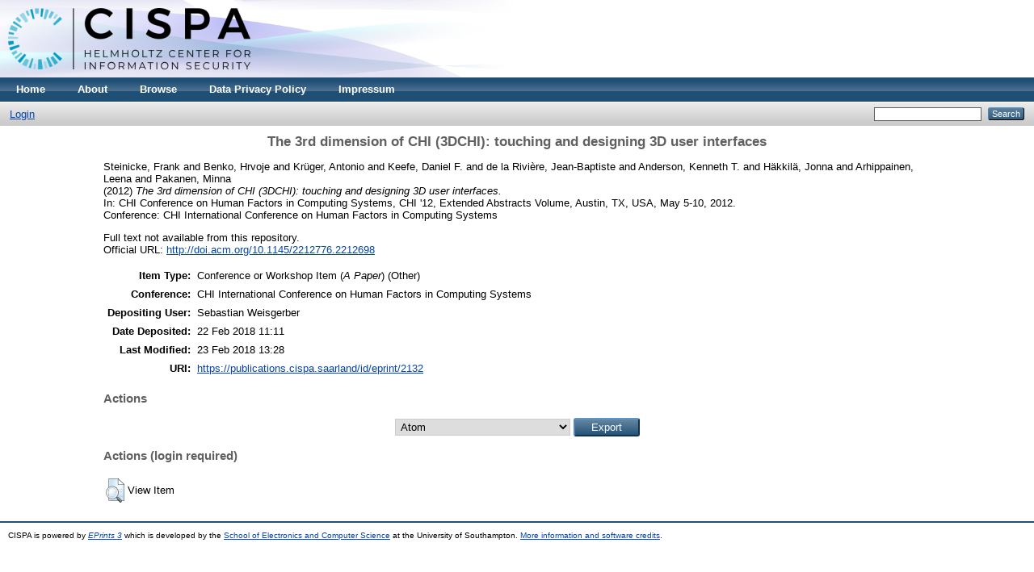

--- FILE ---
content_type: text/html; charset=utf-8
request_url: https://publications.cispa.saarland/2132/
body_size: 3827
content:
<!DOCTYPE html PUBLIC "-//W3C//DTD XHTML 1.0 Transitional//EN" "http://www.w3.org/TR/xhtml1/DTD/xhtml1-transitional.dtd">
<html xmlns="http://www.w3.org/1999/xhtml">
  <head>
    <meta http-equiv="X-UA-Compatible" content="IE=edge" />
    <title> The 3rd dimension of CHI (3DCHI): touching and designing 3D user interfaces  - CISPA</title>
    <link rel="icon" href="/favicon.ico" type="image/x-icon" />
    <link rel="shortcut icon" href="/favicon.ico" type="image/x-icon" />
    <meta name="eprints.eprintid" content="2132" />
<meta name="eprints.rev_number" content="3" />
<meta name="eprints.eprint_status" content="archive" />
<meta name="eprints.userid" content="3" />
<meta name="eprints.dir" content="disk0/00/00/21/32" />
<meta name="eprints.datestamp" content="2018-02-22 11:11:23" />
<meta name="eprints.lastmod" content="2018-02-23 13:28:49" />
<meta name="eprints.status_changed" content="2018-02-22 11:01:31" />
<meta name="eprints.type" content="conference_item" />
<meta name="eprints.metadata_visibility" content="show" />
<meta name="eprints.creators_name" content="Steinicke, Frank" />
<meta name="eprints.creators_name" content="Benko, Hrvoje" />
<meta name="eprints.creators_name" content="Krüger, Antonio" />
<meta name="eprints.creators_name" content="Keefe, Daniel F." />
<meta name="eprints.creators_name" content="de la Rivière, Jean-Baptiste" />
<meta name="eprints.creators_name" content="Anderson, Kenneth T." />
<meta name="eprints.creators_name" content="Häkkilä, Jonna" />
<meta name="eprints.creators_name" content="Arhippainen, Leena" />
<meta name="eprints.creators_name" content="Pakanen, Minna" />
<meta name="eprints.title" content="The 3rd dimension of CHI (3DCHI): touching and designing 3D user interfaces" />
<meta name="eprints.ispublished" content="pub" />
<meta name="eprints.conference" content="1053" />
<meta name="eprints.ignore_in_evaluation" content="FALSE" />
<meta name="eprints.full_text_status" content="none" />
<meta name="eprints.pres_type" content="other" />
<meta name="eprints.date" content="2012" />
<meta name="eprints.publisher" content="ACM" />
<meta name="eprints.pagerange" content="2695–2698" />
<meta name="eprints.event_title" content="CHI Conference on Human Factors in Computing Systems, CHI '12, Extended Abstracts Volume, Austin, TX, USA, May 5-10, 2012" />
<meta name="eprints.event_type" content="conference" />
<meta name="eprints.refereed" content="TRUE" />
<meta name="eprints.official_url" content="http://doi.acm.org/10.1145/2212776.2212698" />
<meta name="eprints.citation" content="    Steinicke, Frank and Benko, Hrvoje and Krüger, Antonio and Keefe, Daniel F. and de la Rivière, Jean-Baptiste and Anderson, Kenneth T. and Häkkilä, Jonna and Arhippainen, Leena and Pakanen, Minna   (2012) The 3rd dimension of CHI (3DCHI): touching and designing 3D user interfaces.    In: CHI Conference on Human Factors in Computing Systems, CHI '12, Extended Abstracts Volume, Austin, TX, USA, May 5-10, 2012. Conference:  CHI International Conference on Human Factors in Computing Systems        " />
<link rel="schema.DC" href="http://purl.org/DC/elements/1.0/" />
<meta name="DC.relation" content="https://publications.cispa.saarland/2132/" />
<meta name="DC.title" content="The 3rd dimension of CHI (3DCHI): touching and designing 3D user interfaces" />
<meta name="DC.creator" content="Steinicke, Frank" />
<meta name="DC.creator" content="Benko, Hrvoje" />
<meta name="DC.creator" content="Krüger, Antonio" />
<meta name="DC.creator" content="Keefe, Daniel F." />
<meta name="DC.creator" content="de la Rivière, Jean-Baptiste" />
<meta name="DC.creator" content="Anderson, Kenneth T." />
<meta name="DC.creator" content="Häkkilä, Jonna" />
<meta name="DC.creator" content="Arhippainen, Leena" />
<meta name="DC.creator" content="Pakanen, Minna" />
<meta name="DC.publisher" content="ACM" />
<meta name="DC.date" content="2012" />
<meta name="DC.type" content="Conference or Workshop Item (A Paper)" />
<meta name="DC.type" content="PeerReviewed" />
<meta name="DC.identifier" content="    Steinicke, Frank and Benko, Hrvoje and Krüger, Antonio and Keefe, Daniel F. and de la Rivière, Jean-Baptiste and Anderson, Kenneth T. and Häkkilä, Jonna and Arhippainen, Leena and Pakanen, Minna   (2012) The 3rd dimension of CHI (3DCHI): touching and designing 3D user interfaces.    In: CHI Conference on Human Factors in Computing Systems, CHI '12, Extended Abstracts Volume, Austin, TX, USA, May 5-10, 2012. Conference:  CHI International Conference on Human Factors in Computing Systems        " />
<meta name="DC.relation" content="http://doi.acm.org/10.1145/2212776.2212698" />
<link rel="alternate" href="https://publications.cispa.saarland/cgi/export/eprint/2132/Refer/cispa-eprint-2132.refer" type="text/plain" title="Refer" />
<link rel="alternate" href="https://publications.cispa.saarland/cgi/export/eprint/2132/DC/cispa-eprint-2132.txt" type="text/plain; charset=utf-8" title="Dublin Core" />
<link rel="alternate" href="https://publications.cispa.saarland/cgi/export/eprint/2132/RDFNT/cispa-eprint-2132.nt" type="text/plain" title="RDF+N-Triples" />
<link rel="alternate" href="https://publications.cispa.saarland/cgi/export/eprint/2132/Simple/cispa-eprint-2132.txt" type="text/plain; charset=utf-8" title="Simple Metadata" />
<link rel="alternate" href="https://publications.cispa.saarland/cgi/export/eprint/2132/MODS/cispa-eprint-2132.xml" type="text/xml; charset=utf-8" title="MODS" />
<link rel="alternate" href="https://publications.cispa.saarland/cgi/export/eprint/2132/DIDL/cispa-eprint-2132.xml" type="text/xml; charset=utf-8" title="MPEG-21 DIDL" />
<link rel="alternate" href="https://publications.cispa.saarland/cgi/export/eprint/2132/COinS/cispa-eprint-2132.txt" type="text/plain; charset=utf-8" title="OpenURL ContextObject in Span" />
<link rel="alternate" href="https://publications.cispa.saarland/cgi/export/eprint/2132/RDFXML/cispa-eprint-2132.rdf" type="application/rdf+xml" title="RDF+XML" />
<link rel="alternate" href="https://publications.cispa.saarland/cgi/export/eprint/2132/JSON/cispa-eprint-2132.js" type="application/json; charset=utf-8" title="JSON" />
<link rel="alternate" href="https://publications.cispa.saarland/cgi/export/eprint/2132/Text/cispa-eprint-2132.txt" type="text/plain; charset=utf-8" title="ASCII Citation" />
<link rel="alternate" href="https://publications.cispa.saarland/cgi/export/eprint/2132/BibTeX/cispa-eprint-2132.bib" type="text/plain" title="BibTeX" />
<link rel="alternate" href="https://publications.cispa.saarland/cgi/export/eprint/2132/RDFN3/cispa-eprint-2132.n3" type="text/n3" title="RDF+N3" />
<link rel="alternate" href="https://publications.cispa.saarland/cgi/export/eprint/2132/CSV/cispa-eprint-2132.csv" type="text/csv; charset=utf-8" title="Multiline CSV" />
<link rel="alternate" href="https://publications.cispa.saarland/cgi/export/eprint/2132/Atom/cispa-eprint-2132.xml" type="application/atom+xml;charset=utf-8" title="Atom" />
<link rel="alternate" href="https://publications.cispa.saarland/cgi/export/eprint/2132/XML/cispa-eprint-2132.xml" type="application/vnd.eprints.data+xml; charset=utf-8" title="EP3 XML" />
<link rel="alternate" href="https://publications.cispa.saarland/cgi/export/eprint/2132/HTML/cispa-eprint-2132.html" type="text/html; charset=utf-8" title="HTML Citation" />
<link rel="alternate" href="https://publications.cispa.saarland/cgi/export/eprint/2132/RIS/cispa-eprint-2132.ris" type="text/plain" title="Reference Manager" />
<link rel="alternate" href="https://publications.cispa.saarland/cgi/export/eprint/2132/METS/cispa-eprint-2132.xml" type="text/xml; charset=utf-8" title="METS" />
<link rel="alternate" href="https://publications.cispa.saarland/cgi/export/eprint/2132/ContextObject/cispa-eprint-2132.xml" type="text/xml; charset=utf-8" title="OpenURL ContextObject" />
<link rel="alternate" href="https://publications.cispa.saarland/cgi/export/eprint/2132/EndNote/cispa-eprint-2132.enw" type="text/plain; charset=utf-8" title="EndNote" />
<link rel="Top" href="https://publications.cispa.saarland/" />
    <link rel="Sword" href="https://publications.cispa.saarland/sword-app/servicedocument" />
    <link rel="SwordDeposit" href="https://publications.cispa.saarland/id/contents" />
    <link rel="Search" type="text/html" href="http://publications.cispa.saarland/cgi/search" />
    <link rel="Search" type="application/opensearchdescription+xml" href="http://publications.cispa.saarland/cgi/opensearchdescription" title="CISPA" />
    <script type="text/javascript">
// <![CDATA[
var eprints_http_root = "https:\/\/publications.cispa.saarland";
var eprints_http_cgiroot = "https:\/\/publications.cispa.saarland\/cgi";
var eprints_oai_archive_id = "publications.cispa.saarland";
var eprints_logged_in = false;
// ]]></script>
    <style type="text/css">.ep_logged_in { display: none }</style>
    <link rel="stylesheet" type="text/css" href="/style/auto-3.3.16.css" />
    <script type="text/javascript" src="/javascript/auto-3.3.16.js"><!--padder--></script>
    <!--[if lte IE 6]>
        <link rel="stylesheet" type="text/css" href="/style/ie6.css" />
   <![endif]-->
    <meta name="Generator" content="EPrints 3.3.16" />
    <meta http-equiv="Content-Type" content="text/html; charset=UTF-8" />
    <meta http-equiv="Content-Language" content="en" />
    
  </head>
  <body>
    
    <div class="ep_tm_header ep_noprint">
      <div class="ep_tm_site_logo">
        <a href="https://publications.cispa.saarland/" title="CISPA">
          <img alt="CISPA" src="/images/sitelogo.png" />
        </a>
      </div>
      <ul class="ep_tm_menu">
        <li>
          <a href="https://publications.cispa.saarland">
            Home
          </a>
        </li>
        <li>
          <a href="https://publications.cispa.saarland/information.html">
            About
          </a>
        </li>
        <li>
          <a href="https://publications.cispa.saarland/view/" menu="ep_tm_menu_browse">
            Browse
          </a>
          <ul id="ep_tm_menu_browse" style="display:none;">
            <li>
              <a href="https://publications.cispa.saarland/view/year/">
                Browse by 
                Year
              </a>
            </li>
            <li>
              <a href="https://publications.cispa.saarland/view/research_area/">
                Browse by 
                Research Area
              </a>
            </li>
            <li>
              <a href="https://publications.cispa.saarland/view/divisions/">
                Browse by 
                Division
              </a>
            </li>
            <li>
              <a href="https://publications.cispa.saarland/view/creators/">
                Browse by 
                Author
              </a>
            </li>
          </ul>
        </li>
        <li>
          <a href="https://cispa.saarland/data-privacy-policy/" target="_blank">
            Data Privacy Policy
          </a>
        </li>
        <li>
          <a href="https://cispa.saarland/impressum/" target="_blank">
            Impressum
          </a>
        </li>
      </ul>
      <table class="ep_tm_searchbar">
        <tr>
          <td align="left">
            <ul class="ep_tm_key_tools" id="ep_tm_menu_tools"><li><a href="https://publications.cispa.saarland/cgi/users/home">Login</a></li></ul>
          </td>
          <td align="right" style="white-space: nowrap">
            
            <form method="get" accept-charset="utf-8" action="https://publications.cispa.saarland/cgi/search" style="display:inline">
              <input class="ep_tm_searchbarbox" size="20" type="text" name="q" />
              <input class="ep_tm_searchbarbutton" value="Search" type="submit" name="_action_search" />
              <input type="hidden" name="_action_search" value="Search" />
              <input type="hidden" name="_order" value="bytitle" />
              <input type="hidden" name="basic_srchtype" value="ALL" />
              <input type="hidden" name="_satisfyall" value="ALL" />
            </form>
          </td>
        </tr>
      </table>
    </div>
    <div>
      <div class="ep_tm_page_content">
        <h1 class="ep_tm_pagetitle">
          
The 3rd dimension of CHI (3DCHI): touching and designing 3D user interfaces

        </h1>
        <div class="ep_summary_content"><div class="ep_summary_content_left"></div><div class="ep_summary_content_right"></div><div class="ep_summary_content_top"></div><div class="ep_summary_content_main">

  <p style="margin-bottom: 1em">
    

<!-- archives/cispa/cfg/citations/eprint/default.xml -->
<div class="c-authors">
  
      <span class="person_name">Steinicke, Frank</span> and <span class="person_name">Benko, Hrvoje</span> and <span class="person_name">Krüger, Antonio</span> and <span class="person_name">Keefe, Daniel F.</span> and <span class="person_name">de la Rivière, Jean-Baptiste</span> and <span class="person_name">Anderson, Kenneth T.</span> and <span class="person_name">Häkkilä, Jonna</span> and <span class="person_name">Arhippainen, Leena</span> and <span class="person_name">Pakanen, Minna</span>
    
</div>

<span class="c-publication-date">(2012)</span>

<span class="c-publication-title"><em>The 3rd dimension of CHI (3DCHI): touching and designing 3D user interfaces.</em></span>


<div class="x-publication-extended-information">
  
      <div class="c-conference_item">In: CHI Conference on Human Factors in Computing Systems, CHI '12, Extended Abstracts Volume, Austin, TX, USA, May 5-10, 2012.</div>
      Conference: <span class="c-conference_item">

    <span>CHI International Conference on Human Factors in Computing Systems</span>

</span>
    
</div>


  


<!-- archives/cispa/cfg/citations/eprint/default.xml END -->


  </p>

  

  

    
      Full text not available from this repository.
      
    
  
    

  

  
    <div style="margin-bottom: 1em">
      Official URL: <a href="http://doi.acm.org/10.1145/2212776.2212698">http://doi.acm.org/10.1145/2212776.2212698</a>
    </div>
  

  

  <table style="margin-bottom: 1em; margin-top: 1em;" cellpadding="3" class="c-meta-data">
    <tr>
      <th align="right" class="c-meta-data">Item Type:</th>
      <td>
        Conference or Workshop Item (<em>A Paper</em>)
        (Other)
        
        
      </td>
    </tr>
    
    
      
    
      
    
      
    
      
    
      
    
      
        <tr class="c-meta-data-conference">
          <th align="right">Conference:</th>
          <td valign="top">

    <span>CHI International Conference on Human Factors in Computing Systems</span>

</td>
        </tr>
      
    
      
        <tr class="c-meta-data-userid">
          <th align="right">Depositing User:</th>
          <td valign="top">

<!-- archives/cispa/cfg/citations/user/default.xml -->

<span class="ep_name_citation"><span class="person_name">Sebastian Weisgerber</span></span>

<!-- archives/cispa/cfg/citations/user/default.xml END -->

</td>
        </tr>
      
    
      
        <tr class="c-meta-data-datestamp">
          <th align="right">Date Deposited:</th>
          <td valign="top">22 Feb 2018 11:11</td>
        </tr>
      
    
      
        <tr class="c-meta-data-lastmod">
          <th align="right">Last Modified:</th>
          <td valign="top">23 Feb 2018 13:28</td>
        </tr>
      
    
    
    <tr>
      <th align="right" class="c-meta-data-uri">URI:</th>
      <td valign="top" class="c-meta-data-uri"><a href="https://publications.cispa.saarland/id/eprint/2132">https://publications.cispa.saarland/id/eprint/2132</a></td>
    </tr>
  </table>

  
  

  <h3>Actions</h3>
  <div class="c-summary_page_actions">
    <div class="ep_block"><form method="get" accept-charset="utf-8" action="/cgi/export_redirect"><input name="dataobj" id="dataobj" value="2132" type="hidden" /><select name="format"><option value="Atom">Atom</option><option value="CSV">Multiline CSV</option><option value="RDFN3">RDF+N3</option><option value="HTML">HTML Citation</option><option value="XML">EP3 XML</option><option value="ContextObject">OpenURL ContextObject</option><option value="METS">METS</option><option value="RIS">Reference Manager</option><option value="EndNote">EndNote</option><option value="Refer">Refer</option><option value="DIDL">MPEG-21 DIDL</option><option value="MODS">MODS</option><option value="Simple">Simple Metadata</option><option value="RDFNT">RDF+N-Triples</option><option value="DC">Dublin Core</option><option value="RDFXML">RDF+XML</option><option value="COinS">OpenURL ContextObject in Span</option><option value="BibTeX">BibTeX</option><option value="Text">ASCII Citation</option><option value="JSON">JSON</option></select><input type="submit" value="Export" class="ep_form_action_button" /></form></div>
  </div>

  
    <h3>Actions (login required)</h3>
    <table class="ep_summary_page_actions">
    
      <tr class="action-row">
        <td><a href="/cgi/users/home?screen=EPrint%3A%3AView&amp;eprintid=2132"><img src="/style/images/action_view.png" title="View Item" alt="View Item" class="ep_form_action_icon" /></a></td>
        <td>View Item</td>
      </tr>
    
    </table>
  

</div><div class="ep_summary_content_bottom"></div><div class="ep_summary_content_after"></div></div>
      </div>
    </div>
    <div class="ep_tm_footer ep_noprint">
      <div>CISPA is powered by <em><a href="http://eprints.org/software/">EPrints 3</a></em> which is developed by the <a href="http://www.ecs.soton.ac.uk/">School of Electronics and Computer Science</a> at the University of Southampton. <a href="https://publications.cispa.saarland/eprints/">More information and software credits</a>.</div>
    </div>
  </body>
</html>